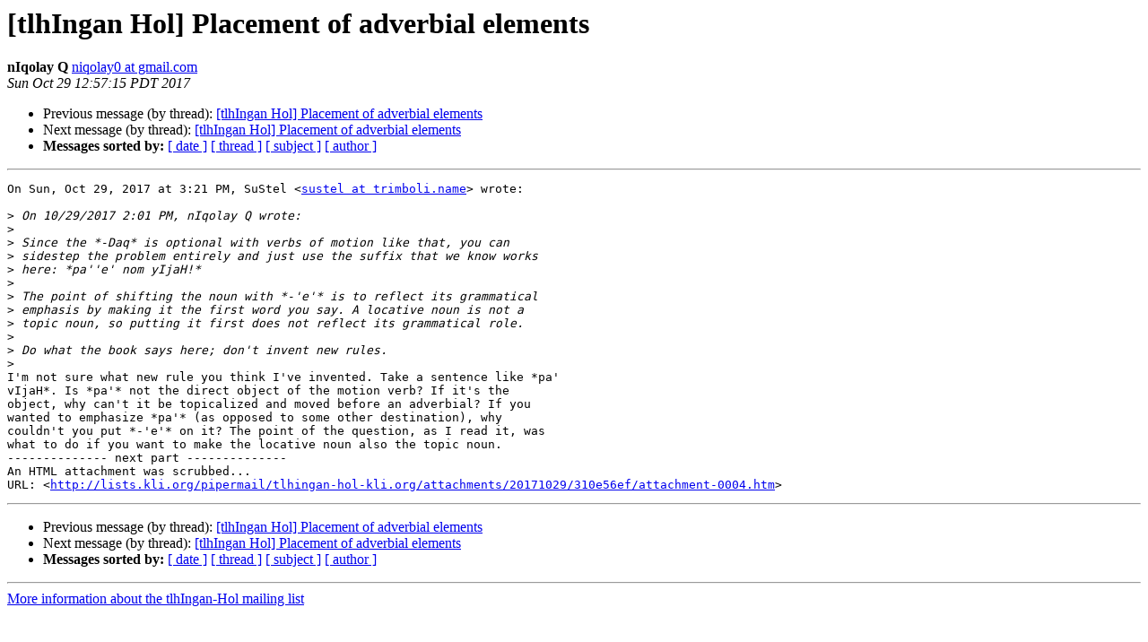

--- FILE ---
content_type: text/html
request_url: http://lists.kli.org/pipermail/tlhingan-hol-kli.org/2017-October/089692.html
body_size: 1575
content:
<!DOCTYPE HTML PUBLIC "-//W3C//DTD HTML 4.01 Transitional//EN">
<HTML>
 <HEAD>
   <TITLE> [tlhIngan Hol] Placement of adverbial elements
   </TITLE>
   <LINK REL="Index" HREF="index.html" >
   <LINK REL="made" HREF="mailto:tlhingan-hol%40lists.kli.org?Subject=Re%3A%20%5BtlhIngan%20Hol%5D%20Placement%20of%20adverbial%20elements&In-Reply-To=%3CCAG84SOs-onagUBSE%2BXGhNop6Cj7G4OrjFKPmNy90KnkSmPAbyg%40mail.gmail.com%3E">
   <META NAME="robots" CONTENT="index,nofollow">
   <style type="text/css">
       pre {
           white-space: pre-wrap;       /* css-2.1, curent FF, Opera, Safari */
           }
   </style>
   <META http-equiv="Content-Type" content="text/html; charset=us-ascii">
   <LINK REL="Previous"  HREF="089691.html">
   <LINK REL="Next"  HREF="110279.html">
 </HEAD>
 <BODY BGCOLOR="#ffffff">
   <H1>[tlhIngan Hol] Placement of adverbial elements</H1>
<!--htdig_noindex-->
    <B>nIqolay Q</B> 
    <A HREF="mailto:tlhingan-hol%40lists.kli.org?Subject=Re%3A%20%5BtlhIngan%20Hol%5D%20Placement%20of%20adverbial%20elements&In-Reply-To=%3CCAG84SOs-onagUBSE%2BXGhNop6Cj7G4OrjFKPmNy90KnkSmPAbyg%40mail.gmail.com%3E"
       TITLE="[tlhIngan Hol] Placement of adverbial elements">niqolay0 at gmail.com
       </A><BR>
    <I>Sun Oct 29 12:57:15 PDT 2017</I>
    <P><UL>
        <LI>Previous message (by thread): <A HREF="089691.html">[tlhIngan Hol] Placement of adverbial elements
</A></li>
        <LI>Next message (by thread): <A HREF="110279.html">[tlhIngan Hol] Placement of adverbial elements
</A></li>
         <LI> <B>Messages sorted by:</B> 
              <a href="date.html#89692">[ date ]</a>
              <a href="thread.html#89692">[ thread ]</a>
              <a href="subject.html#89692">[ subject ]</a>
              <a href="author.html#89692">[ author ]</a>
         </LI>
       </UL>
    <HR>  
<!--/htdig_noindex-->
<!--beginarticle-->
<PRE>On Sun, Oct 29, 2017 at 3:21 PM, SuStel &lt;<A HREF="http://lists.kli.org/listinfo.cgi/tlhingan-hol-kli.org">sustel at trimboli.name</A>&gt; wrote:

&gt;<i> On 10/29/2017 2:01 PM, nIqolay Q wrote:
</I>&gt;<i>
</I>&gt;<i> Since the *-Daq* is optional with verbs of motion like that, you can
</I>&gt;<i> sidestep the problem entirely and just use the suffix that we know works
</I>&gt;<i> here: *pa''e' nom yIjaH!*
</I>&gt;<i>
</I>&gt;<i> The point of shifting the noun with *-'e'* is to reflect its grammatical
</I>&gt;<i> emphasis by making it the first word you say. A locative noun is not a
</I>&gt;<i> topic noun, so putting it first does not reflect its grammatical role.
</I>&gt;<i>
</I>&gt;<i> Do what the book says here; don't invent new rules.
</I>&gt;<i>
</I>I'm not sure what new rule you think I've invented. Take a sentence like *pa'
vIjaH*. Is *pa'* not the direct object of the motion verb? If it's the
object, why can't it be topicalized and moved before an adverbial? If you
wanted to emphasize *pa'* (as opposed to some other destination), why
couldn't you put *-'e'* on it? The point of the question, as I read it, was
what to do if you want to make the locative noun also the topic noun.
-------------- next part --------------
An HTML attachment was scrubbed...
URL: &lt;<A HREF="http://lists.kli.org/pipermail/tlhingan-hol-kli.org/attachments/20171029/310e56ef/attachment-0004.htm">http://lists.kli.org/pipermail/tlhingan-hol-kli.org/attachments/20171029/310e56ef/attachment-0004.htm</A>&gt;
</PRE>

<!--endarticle-->
<!--htdig_noindex-->
    <HR>
    <P><UL>
        <!--threads-->
	<LI>Previous message (by thread): <A HREF="089691.html">[tlhIngan Hol] Placement of adverbial elements
</A></li>
	<LI>Next message (by thread): <A HREF="110279.html">[tlhIngan Hol] Placement of adverbial elements
</A></li>
         <LI> <B>Messages sorted by:</B> 
              <a href="date.html#89692">[ date ]</a>
              <a href="thread.html#89692">[ thread ]</a>
              <a href="subject.html#89692">[ subject ]</a>
              <a href="author.html#89692">[ author ]</a>
         </LI>
       </UL>

<hr>
<a href="http://lists.kli.org/listinfo.cgi/tlhingan-hol-kli.org">More information about the tlhIngan-Hol
mailing list</a><br>
<!--/htdig_noindex-->
</body></html>
